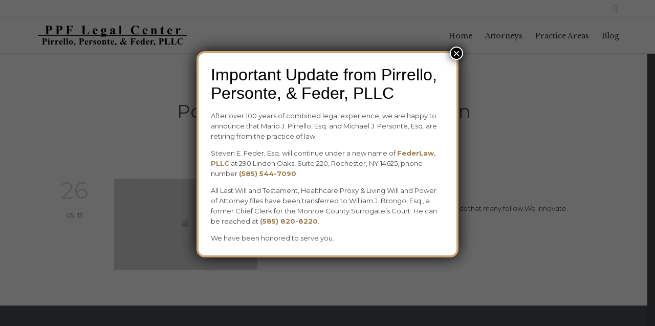

--- FILE ---
content_type: text/html; charset=UTF-8
request_url: https://pmpflegal.com/?portfolio_category=web-design
body_size: 11625
content:
<!DOCTYPE html>
<html lang="en-US" class="no-ie no-js">

<head>
	<meta charset="UTF-8" />
	<meta http-equiv="X-UA-Compatible" content="IE=edge,chrome=1" />
	<meta name="viewport" content="width=device-width, initial-scale=1">

	<link rel="pingback" href="https://pmpflegal.com/xmlrpc.php" />
	<title>Web Design &#8211; Legal Services in Rochester, NY</title>
<meta name='robots' content='max-image-preview:large' />
<link rel='dns-prefetch' href='//fonts.googleapis.com' />
<link rel="alternate" type="application/rss+xml" title="Legal Services in Rochester, NY &raquo; Feed" href="https://pmpflegal.com/feed/" />
<link rel="alternate" type="application/rss+xml" title="Legal Services in Rochester, NY &raquo; Comments Feed" href="https://pmpflegal.com/comments/feed/" />
<link rel="alternate" type="application/rss+xml" title="Legal Services in Rochester, NY &raquo; Web Design Portfolio Category Feed" href="https://pmpflegal.com/?portfolio_category=web-design/feed/" />
<style id='wp-img-auto-sizes-contain-inline-css' type='text/css'>
img:is([sizes=auto i],[sizes^="auto," i]){contain-intrinsic-size:3000px 1500px}
/*# sourceURL=wp-img-auto-sizes-contain-inline-css */
</style>
<style id='wp-emoji-styles-inline-css' type='text/css'>

	img.wp-smiley, img.emoji {
		display: inline !important;
		border: none !important;
		box-shadow: none !important;
		height: 1em !important;
		width: 1em !important;
		margin: 0 0.07em !important;
		vertical-align: -0.1em !important;
		background: none !important;
		padding: 0 !important;
	}
/*# sourceURL=wp-emoji-styles-inline-css */
</style>
<style id='wp-block-library-inline-css' type='text/css'>
:root{--wp-block-synced-color:#7a00df;--wp-block-synced-color--rgb:122,0,223;--wp-bound-block-color:var(--wp-block-synced-color);--wp-editor-canvas-background:#ddd;--wp-admin-theme-color:#007cba;--wp-admin-theme-color--rgb:0,124,186;--wp-admin-theme-color-darker-10:#006ba1;--wp-admin-theme-color-darker-10--rgb:0,107,160.5;--wp-admin-theme-color-darker-20:#005a87;--wp-admin-theme-color-darker-20--rgb:0,90,135;--wp-admin-border-width-focus:2px}@media (min-resolution:192dpi){:root{--wp-admin-border-width-focus:1.5px}}.wp-element-button{cursor:pointer}:root .has-very-light-gray-background-color{background-color:#eee}:root .has-very-dark-gray-background-color{background-color:#313131}:root .has-very-light-gray-color{color:#eee}:root .has-very-dark-gray-color{color:#313131}:root .has-vivid-green-cyan-to-vivid-cyan-blue-gradient-background{background:linear-gradient(135deg,#00d084,#0693e3)}:root .has-purple-crush-gradient-background{background:linear-gradient(135deg,#34e2e4,#4721fb 50%,#ab1dfe)}:root .has-hazy-dawn-gradient-background{background:linear-gradient(135deg,#faaca8,#dad0ec)}:root .has-subdued-olive-gradient-background{background:linear-gradient(135deg,#fafae1,#67a671)}:root .has-atomic-cream-gradient-background{background:linear-gradient(135deg,#fdd79a,#004a59)}:root .has-nightshade-gradient-background{background:linear-gradient(135deg,#330968,#31cdcf)}:root .has-midnight-gradient-background{background:linear-gradient(135deg,#020381,#2874fc)}:root{--wp--preset--font-size--normal:16px;--wp--preset--font-size--huge:42px}.has-regular-font-size{font-size:1em}.has-larger-font-size{font-size:2.625em}.has-normal-font-size{font-size:var(--wp--preset--font-size--normal)}.has-huge-font-size{font-size:var(--wp--preset--font-size--huge)}.has-text-align-center{text-align:center}.has-text-align-left{text-align:left}.has-text-align-right{text-align:right}.has-fit-text{white-space:nowrap!important}#end-resizable-editor-section{display:none}.aligncenter{clear:both}.items-justified-left{justify-content:flex-start}.items-justified-center{justify-content:center}.items-justified-right{justify-content:flex-end}.items-justified-space-between{justify-content:space-between}.screen-reader-text{border:0;clip-path:inset(50%);height:1px;margin:-1px;overflow:hidden;padding:0;position:absolute;width:1px;word-wrap:normal!important}.screen-reader-text:focus{background-color:#ddd;clip-path:none;color:#444;display:block;font-size:1em;height:auto;left:5px;line-height:normal;padding:15px 23px 14px;text-decoration:none;top:5px;width:auto;z-index:100000}html :where(.has-border-color){border-style:solid}html :where([style*=border-top-color]){border-top-style:solid}html :where([style*=border-right-color]){border-right-style:solid}html :where([style*=border-bottom-color]){border-bottom-style:solid}html :where([style*=border-left-color]){border-left-style:solid}html :where([style*=border-width]){border-style:solid}html :where([style*=border-top-width]){border-top-style:solid}html :where([style*=border-right-width]){border-right-style:solid}html :where([style*=border-bottom-width]){border-bottom-style:solid}html :where([style*=border-left-width]){border-left-style:solid}html :where(img[class*=wp-image-]){height:auto;max-width:100%}:where(figure){margin:0 0 1em}html :where(.is-position-sticky){--wp-admin--admin-bar--position-offset:var(--wp-admin--admin-bar--height,0px)}@media screen and (max-width:600px){html :where(.is-position-sticky){--wp-admin--admin-bar--position-offset:0px}}

/*# sourceURL=wp-block-library-inline-css */
</style><style id='global-styles-inline-css' type='text/css'>
:root{--wp--preset--aspect-ratio--square: 1;--wp--preset--aspect-ratio--4-3: 4/3;--wp--preset--aspect-ratio--3-4: 3/4;--wp--preset--aspect-ratio--3-2: 3/2;--wp--preset--aspect-ratio--2-3: 2/3;--wp--preset--aspect-ratio--16-9: 16/9;--wp--preset--aspect-ratio--9-16: 9/16;--wp--preset--color--black: #000000;--wp--preset--color--cyan-bluish-gray: #abb8c3;--wp--preset--color--white: #ffffff;--wp--preset--color--pale-pink: #f78da7;--wp--preset--color--vivid-red: #cf2e2e;--wp--preset--color--luminous-vivid-orange: #ff6900;--wp--preset--color--luminous-vivid-amber: #fcb900;--wp--preset--color--light-green-cyan: #7bdcb5;--wp--preset--color--vivid-green-cyan: #00d084;--wp--preset--color--pale-cyan-blue: #8ed1fc;--wp--preset--color--vivid-cyan-blue: #0693e3;--wp--preset--color--vivid-purple: #9b51e0;--wp--preset--gradient--vivid-cyan-blue-to-vivid-purple: linear-gradient(135deg,rgb(6,147,227) 0%,rgb(155,81,224) 100%);--wp--preset--gradient--light-green-cyan-to-vivid-green-cyan: linear-gradient(135deg,rgb(122,220,180) 0%,rgb(0,208,130) 100%);--wp--preset--gradient--luminous-vivid-amber-to-luminous-vivid-orange: linear-gradient(135deg,rgb(252,185,0) 0%,rgb(255,105,0) 100%);--wp--preset--gradient--luminous-vivid-orange-to-vivid-red: linear-gradient(135deg,rgb(255,105,0) 0%,rgb(207,46,46) 100%);--wp--preset--gradient--very-light-gray-to-cyan-bluish-gray: linear-gradient(135deg,rgb(238,238,238) 0%,rgb(169,184,195) 100%);--wp--preset--gradient--cool-to-warm-spectrum: linear-gradient(135deg,rgb(74,234,220) 0%,rgb(151,120,209) 20%,rgb(207,42,186) 40%,rgb(238,44,130) 60%,rgb(251,105,98) 80%,rgb(254,248,76) 100%);--wp--preset--gradient--blush-light-purple: linear-gradient(135deg,rgb(255,206,236) 0%,rgb(152,150,240) 100%);--wp--preset--gradient--blush-bordeaux: linear-gradient(135deg,rgb(254,205,165) 0%,rgb(254,45,45) 50%,rgb(107,0,62) 100%);--wp--preset--gradient--luminous-dusk: linear-gradient(135deg,rgb(255,203,112) 0%,rgb(199,81,192) 50%,rgb(65,88,208) 100%);--wp--preset--gradient--pale-ocean: linear-gradient(135deg,rgb(255,245,203) 0%,rgb(182,227,212) 50%,rgb(51,167,181) 100%);--wp--preset--gradient--electric-grass: linear-gradient(135deg,rgb(202,248,128) 0%,rgb(113,206,126) 100%);--wp--preset--gradient--midnight: linear-gradient(135deg,rgb(2,3,129) 0%,rgb(40,116,252) 100%);--wp--preset--font-size--small: 13px;--wp--preset--font-size--medium: 20px;--wp--preset--font-size--large: 36px;--wp--preset--font-size--x-large: 42px;--wp--preset--spacing--20: 0.44rem;--wp--preset--spacing--30: 0.67rem;--wp--preset--spacing--40: 1rem;--wp--preset--spacing--50: 1.5rem;--wp--preset--spacing--60: 2.25rem;--wp--preset--spacing--70: 3.38rem;--wp--preset--spacing--80: 5.06rem;--wp--preset--shadow--natural: 6px 6px 9px rgba(0, 0, 0, 0.2);--wp--preset--shadow--deep: 12px 12px 50px rgba(0, 0, 0, 0.4);--wp--preset--shadow--sharp: 6px 6px 0px rgba(0, 0, 0, 0.2);--wp--preset--shadow--outlined: 6px 6px 0px -3px rgb(255, 255, 255), 6px 6px rgb(0, 0, 0);--wp--preset--shadow--crisp: 6px 6px 0px rgb(0, 0, 0);}:where(.is-layout-flex){gap: 0.5em;}:where(.is-layout-grid){gap: 0.5em;}body .is-layout-flex{display: flex;}.is-layout-flex{flex-wrap: wrap;align-items: center;}.is-layout-flex > :is(*, div){margin: 0;}body .is-layout-grid{display: grid;}.is-layout-grid > :is(*, div){margin: 0;}:where(.wp-block-columns.is-layout-flex){gap: 2em;}:where(.wp-block-columns.is-layout-grid){gap: 2em;}:where(.wp-block-post-template.is-layout-flex){gap: 1.25em;}:where(.wp-block-post-template.is-layout-grid){gap: 1.25em;}.has-black-color{color: var(--wp--preset--color--black) !important;}.has-cyan-bluish-gray-color{color: var(--wp--preset--color--cyan-bluish-gray) !important;}.has-white-color{color: var(--wp--preset--color--white) !important;}.has-pale-pink-color{color: var(--wp--preset--color--pale-pink) !important;}.has-vivid-red-color{color: var(--wp--preset--color--vivid-red) !important;}.has-luminous-vivid-orange-color{color: var(--wp--preset--color--luminous-vivid-orange) !important;}.has-luminous-vivid-amber-color{color: var(--wp--preset--color--luminous-vivid-amber) !important;}.has-light-green-cyan-color{color: var(--wp--preset--color--light-green-cyan) !important;}.has-vivid-green-cyan-color{color: var(--wp--preset--color--vivid-green-cyan) !important;}.has-pale-cyan-blue-color{color: var(--wp--preset--color--pale-cyan-blue) !important;}.has-vivid-cyan-blue-color{color: var(--wp--preset--color--vivid-cyan-blue) !important;}.has-vivid-purple-color{color: var(--wp--preset--color--vivid-purple) !important;}.has-black-background-color{background-color: var(--wp--preset--color--black) !important;}.has-cyan-bluish-gray-background-color{background-color: var(--wp--preset--color--cyan-bluish-gray) !important;}.has-white-background-color{background-color: var(--wp--preset--color--white) !important;}.has-pale-pink-background-color{background-color: var(--wp--preset--color--pale-pink) !important;}.has-vivid-red-background-color{background-color: var(--wp--preset--color--vivid-red) !important;}.has-luminous-vivid-orange-background-color{background-color: var(--wp--preset--color--luminous-vivid-orange) !important;}.has-luminous-vivid-amber-background-color{background-color: var(--wp--preset--color--luminous-vivid-amber) !important;}.has-light-green-cyan-background-color{background-color: var(--wp--preset--color--light-green-cyan) !important;}.has-vivid-green-cyan-background-color{background-color: var(--wp--preset--color--vivid-green-cyan) !important;}.has-pale-cyan-blue-background-color{background-color: var(--wp--preset--color--pale-cyan-blue) !important;}.has-vivid-cyan-blue-background-color{background-color: var(--wp--preset--color--vivid-cyan-blue) !important;}.has-vivid-purple-background-color{background-color: var(--wp--preset--color--vivid-purple) !important;}.has-black-border-color{border-color: var(--wp--preset--color--black) !important;}.has-cyan-bluish-gray-border-color{border-color: var(--wp--preset--color--cyan-bluish-gray) !important;}.has-white-border-color{border-color: var(--wp--preset--color--white) !important;}.has-pale-pink-border-color{border-color: var(--wp--preset--color--pale-pink) !important;}.has-vivid-red-border-color{border-color: var(--wp--preset--color--vivid-red) !important;}.has-luminous-vivid-orange-border-color{border-color: var(--wp--preset--color--luminous-vivid-orange) !important;}.has-luminous-vivid-amber-border-color{border-color: var(--wp--preset--color--luminous-vivid-amber) !important;}.has-light-green-cyan-border-color{border-color: var(--wp--preset--color--light-green-cyan) !important;}.has-vivid-green-cyan-border-color{border-color: var(--wp--preset--color--vivid-green-cyan) !important;}.has-pale-cyan-blue-border-color{border-color: var(--wp--preset--color--pale-cyan-blue) !important;}.has-vivid-cyan-blue-border-color{border-color: var(--wp--preset--color--vivid-cyan-blue) !important;}.has-vivid-purple-border-color{border-color: var(--wp--preset--color--vivid-purple) !important;}.has-vivid-cyan-blue-to-vivid-purple-gradient-background{background: var(--wp--preset--gradient--vivid-cyan-blue-to-vivid-purple) !important;}.has-light-green-cyan-to-vivid-green-cyan-gradient-background{background: var(--wp--preset--gradient--light-green-cyan-to-vivid-green-cyan) !important;}.has-luminous-vivid-amber-to-luminous-vivid-orange-gradient-background{background: var(--wp--preset--gradient--luminous-vivid-amber-to-luminous-vivid-orange) !important;}.has-luminous-vivid-orange-to-vivid-red-gradient-background{background: var(--wp--preset--gradient--luminous-vivid-orange-to-vivid-red) !important;}.has-very-light-gray-to-cyan-bluish-gray-gradient-background{background: var(--wp--preset--gradient--very-light-gray-to-cyan-bluish-gray) !important;}.has-cool-to-warm-spectrum-gradient-background{background: var(--wp--preset--gradient--cool-to-warm-spectrum) !important;}.has-blush-light-purple-gradient-background{background: var(--wp--preset--gradient--blush-light-purple) !important;}.has-blush-bordeaux-gradient-background{background: var(--wp--preset--gradient--blush-bordeaux) !important;}.has-luminous-dusk-gradient-background{background: var(--wp--preset--gradient--luminous-dusk) !important;}.has-pale-ocean-gradient-background{background: var(--wp--preset--gradient--pale-ocean) !important;}.has-electric-grass-gradient-background{background: var(--wp--preset--gradient--electric-grass) !important;}.has-midnight-gradient-background{background: var(--wp--preset--gradient--midnight) !important;}.has-small-font-size{font-size: var(--wp--preset--font-size--small) !important;}.has-medium-font-size{font-size: var(--wp--preset--font-size--medium) !important;}.has-large-font-size{font-size: var(--wp--preset--font-size--large) !important;}.has-x-large-font-size{font-size: var(--wp--preset--font-size--x-large) !important;}
/*# sourceURL=global-styles-inline-css */
</style>

<style id='classic-theme-styles-inline-css' type='text/css'>
/*! This file is auto-generated */
.wp-block-button__link{color:#fff;background-color:#32373c;border-radius:9999px;box-shadow:none;text-decoration:none;padding:calc(.667em + 2px) calc(1.333em + 2px);font-size:1.125em}.wp-block-file__button{background:#32373c;color:#fff;text-decoration:none}
/*# sourceURL=/wp-includes/css/classic-themes.min.css */
</style>
<link rel='stylesheet' id='wp-components-css' href='https://pmpflegal.com/wp-includes/css/dist/components/style.min.css?ver=2c41430af98531af62e4d6c88dcdc880' type='text/css' media='all' />
<link rel='stylesheet' id='wp-preferences-css' href='https://pmpflegal.com/wp-includes/css/dist/preferences/style.min.css?ver=2c41430af98531af62e4d6c88dcdc880' type='text/css' media='all' />
<link rel='stylesheet' id='wp-block-editor-css' href='https://pmpflegal.com/wp-includes/css/dist/block-editor/style.min.css?ver=2c41430af98531af62e4d6c88dcdc880' type='text/css' media='all' />
<link rel='stylesheet' id='popup-maker-block-library-style-css' href='https://pmpflegal.com/wp-content/plugins/popup-maker/dist/packages/block-library-style.css?ver=dbea705cfafe089d65f1' type='text/css' media='all' />
<link rel='stylesheet' id='popup-maker-site-css' href='//pmpflegal.com/wp-content/uploads/pum/pum-site-styles.css?generated=1765944669&#038;ver=1.21.5' type='text/css' media='all' />
<link rel='stylesheet' id='wpv-gfonts-css' href='//fonts.googleapis.com/css?family=Montserrat%3Anormal%2Cbold%7CLibre+Baskerville%3Abold%2Citalic%2Cnormal&#038;subset=latin&#038;ver=27' type='text/css' media='all' />
<link rel='stylesheet' id='front-magnific-popup-css' href='https://pmpflegal.com/wp-content/themes/lawyers-attorneys/wpv_theme/assets/css/magnific.css?ver=2c41430af98531af62e4d6c88dcdc880' type='text/css' media='all' />
<link rel='stylesheet' id='vamtam-front-all-css' href='https://pmpflegal.com/wp-content/themes/lawyers-attorneys/cache/all.css?ver=1765942381' type='text/css' media='all' />
<style id='vamtam-front-all-inline-css' type='text/css'>
/* force global navigation colors */
.top-nav {
    color: #4A4A4A !important;
}

.top-nav a {
    color: #0073AA!important;
}

/* force blog post content color to be black */
.post-content p {
    color: #4A4A4A !important;
}

.link--blue {
    color: #0073AA !important;
}

.link--blue:hover, .link--blue:active {
    color: #006799 !important;
}

.sep-text.single.centered {
    margin-top: 0px;
}

.widget.widget_recent_comments {
    display: none;
}

.cf7sr-g-recaptcha div {
    margin: 0 auto;
}

.team-member .thumbnail {
        background: none;
}

.team-member-info {
        width: 240px;
        margin-left: auto;
        margin-right: auto;
}

.team-member-bio {
        width: 240px;
        margin-left: auto;
        margin-right: auto;
}

.team-member .thumbnail a img {
        margin-left: auto;
        margin-right: auto;
}

.screens .linkarea img{
	box-shadow: 0px 2px 4px 0px rgba(0,0,0,0.10);
	transition: all .3s ease;
	border-radius: 2px;
}

.screens .linkarea img:hover {
	box-shadow: 0px 2px 20px 0px rgba(0,0,0,0.16);
	margin-top: -10px;
}
.page-id-9611 #style-switcher{
display: none;
}

.w-header {
	text-align: center;
}
.w-header .grid-1-5{
	display: inline-block;
	float: none;
	vertical-align: top:
}
.w-header h3{
	margin: 0px;
	font-weight: 600;
color: #fff;
}
.w-header p{
	margin-top: 0.5em
}
.w-header .sep-3{
	opacity: 0.2;
}
.w-header h1, .w-header h4, .w-header p, .w-white{
color: #fff !important;
}

.page-id-9611 h1{
    font: normal 3em/1em "Libre Baskerville";
letter-spacing: 0.3em;
}
.page-id-9611 h2{
    font: normal 2.4em/1em "Libre Baskerville";
    color: #7C8A8D;
    margin-bottom: 10px;
}

.big-text {
	font-size: 1em;
    line-height: 1em;
    font-weight: 100;
}

.plugin-logos img{
	padding: 0px 20px;
    display: inline-block;
}


.more-testimonials{
	border: solid 1px #EDEDED;
	text-align: center;
	padding: 20px 30px;
	border: 1px solid #D9D9D9;
}
.more-testimonials h3{
    margin-bottom: 9px;
    margin-top: 6px;
}
.more-testimonials p{
	margin-top: 0px;
}
.dark-bg h2{
	color: #fff !important;
}

@media (max-width: 958px){
.twitter-button{
	margin-bottom: 20px;
}
.w-header h1{
font-size: 1.8em;
}
.w-hide-bg{
	padding:0px !important;
	background-image: none !important;
}
.dark-bg{
	background-image: none !important;
}

.w-mobile-hide{
	display: none;
}
.w-hide-bg .push{
	display: none;
}
}
/*# sourceURL=vamtam-front-all-inline-css */
</style>
<script type="text/javascript" src="https://pmpflegal.com/wp-includes/js/jquery/jquery.min.js?ver=3.7.1" id="jquery-core-js"></script>
<script type="text/javascript" src="https://pmpflegal.com/wp-includes/js/jquery/jquery-migrate.min.js?ver=3.4.1" id="jquery-migrate-js"></script>
<link rel="https://api.w.org/" href="https://pmpflegal.com/wp-json/" /><link rel="EditURI" type="application/rsd+xml" title="RSD" href="https://pmpflegal.com/xmlrpc.php?rsd" />

<style type="text/css">.recentcomments a{display:inline !important;padding:0 !important;margin:0 !important;}</style></head>
<body class="archive tax-portfolio_category term-web-design term-27 wp-theme-lawyers-attorneys layout-full full pagination-load-more  wpv-not-scrolled has-page-header cbox-share-twitter cbox-share-facebook cbox-share-googleplus no-header-slider no-header-sidebars responsive-layout no-breadcrumbs no-slider-button-thumbnails sticky-header">
	<span id="top"></span>
		<div id="page" class="main-container">

		<div class="fixed-header-box">
	<header class="main-header layout-logo-menu header-content-wrapper ">
			<div id="top-nav-wrapper">
				<nav class="top-nav fulltext">
			<div class="limit-wrapper top-nav-inner">
				<div class="row">
					<div class="row single-cell">
						<div class="grid-1-1" id="top-nav-text">
	<div class="row "><div class="wpv-grid grid-1-2  wpv-first-level first unextended" style="padding-top:0px;padding-bottom:0px" id="wpv-column-92b4857241870b673e5c78cc265a7c37" ><!--CALL US TODAY:  <a href="tel:5855447090"><strong>585.544.7090</strong></a>--></div>
<div class="wpv-grid grid-1-2  wpv-first-level unextended" style="padding-top:0px;padding-bottom:0px" id="wpv-column-a926793808becdd46ece91666a7a239e" ><div class="text-align: right"><span style="vertical-align: top;"><!--<a href="./contact-us/">&#091;icon name="theme-bubbles" style="" size="16" &#093;  CONTACT US FOR A CONSULTATION  →</a>-->  
<a class="wpv-overlay-search-trigger" href="#"><span class='icon shortcode   use-hover' style='font-size:16px !important;color:#D8D8D8;'>&#57645;</span></a></span></div></div></div></div>					</div>
				</div>
			</div>
		</nav>
			</div>
		<div class="limit-wrapper">
	<div class="header-contents">
		<div class="first-row">
			<div class="logo-wrapper">
	<a href="#" id="mp-menu-trigger" class="icon-b" data-icon="&#57801;">Open/Close Menu</a>
		<a href="https://pmpflegal.com" title="Legal Services in Rochester, NY" class="logo " style="min-width:300px">			<img src="https://pmpflegal.com/wp-content/uploads/2020/12/Logo@2x.png" alt="Legal Services in Rochester, NY" class="normal-logo" height="58" style="padding: -4px 0; max-height: 58px;"/>
						</a>
				<span class="logo-tagline">Pirrello, Personte &amp; Feder, PLLC</span>
		<div class="mobile-logo-additions">
					</div>
</div>

		</div>

		<div class="second-row ">
			<div id="menus">
				<nav id="main-menu">
		<a href="#main" title="Skip to content" class="visuallyhidden">Skip to content</a>
	<div class="menu-main-menu-container"><ul id="menu-main-menu" class="menu"><li id="menu-item-11824" class="menu-item menu-item-type-post_type menu-item-object-page menu-item-home menu-item-11824"><a href="https://pmpflegal.com/"><span>Home</span></a></li>
<li id="menu-item-11799" class="menu-item menu-item-type-post_type menu-item-object-page menu-item-has-children menu-item-11799"><a href="https://pmpflegal.com/attorneys/"><span>Attorneys</span></a>
<div class='sub-menu-wrapper'><ul class="sub-menu">
	<li id="menu-item-11834" class="menu-item menu-item-type-post_type menu-item-object-page menu-item-11834"><a href="https://pmpflegal.com/attorneys/steven-e-feder-esq/"><span>Steven E. Feder, Esq.</span></a></li>
</ul></div>
</li>
<li id="menu-item-12069" class="menu-item menu-item-type-custom menu-item-object-custom menu-item-has-children menu-item-12069"><a href="#"><span>Practice Areas</span></a>
<div class='sub-menu-wrapper'><ul class="sub-menu">
	<li id="menu-item-12024" class="menu-item menu-item-type-post_type menu-item-object-page menu-item-12024"><a href="https://pmpflegal.com/practice-areas/business-law/"><span>Business Law</span></a></li>
	<li id="menu-item-12028" class="menu-item menu-item-type-post_type menu-item-object-page menu-item-12028"><a href="https://pmpflegal.com/practice-areas/collections/"><span>Collections</span></a></li>
	<li id="menu-item-12055" class="menu-item menu-item-type-post_type menu-item-object-page menu-item-12055"><a href="https://pmpflegal.com/practice-areas/contract-law/"><span>Contract Law</span></a></li>
	<li id="menu-item-12036" class="menu-item menu-item-type-post_type menu-item-object-page menu-item-12036"><a href="https://pmpflegal.com/practice-areas/civil-litigation/"><span>Civil Litigation</span></a></li>
</ul></div>
</li>
<li id="menu-item-11781" class="menu-item menu-item-type-post_type menu-item-object-page menu-item-11781"><a href="https://pmpflegal.com/blog/"><span>Blog</span></a></li>
</ul></div></nav>			</div>
		</div>

		
		
			</div>
</div>	</header>

	</div><!-- / .fixed-header-box -->
<div class="shadow-bottom"></div>
		
		<div class="boxed-layout">
			<div class="pane-wrapper clearfix">
								<div id="main-content">
					<div id="sub-header" class="layout-full has-background">
	<div class="meta-header" style="">
		<div class="limit-wrapper">
			<div class="meta-header-inside">
				<header class="page-header ">
	<div class="page-header-content">
					<h1 style="">
				<span class="title">
					<span itemprop="headline">Portfolio Category: <span>Web Design</span></span>
									</span>
			</h1>
					</div>
</header>			</div>
		</div>
	</div>
</div>					<!-- #main (do not remove this comment) -->
					<div id="main" role="main" class="wpv-main layout-full">
												<div class="limit-wrapper">

	<div class="row page-wrapper">
		
		<article id="post-326" class="full post-326 portfolio type-portfolio status-publish has-post-thumbnail hentry portfolio_category-image-lightbox portfolio_category-web-design">
						<div class="page-content">
								<div class="loop-wrapper clearfix regular normal paginated" data-columns="1"  >
		<div class="page-content post-header clearfix list-item post-326 portfolio type-portfolio status-publish has-post-thumbnail hentry portfolio_category-image-lightbox portfolio_category-web-design" >
			<div>
				<div class="post-article has-image-wrapper ">
	<div class="standard-post-format clearfix as-image ">
		<div class="post-row">
	<div class="post-row-left">
	
<div class="post-date">
	<time class="date updated" datetime="2013-05-26T23:54:32-04:00">
					<span class="top-part">
				26			</span>
			<span class="bottom-part">
				05 '13			</span>
			</time>
</div></div>
	<div class="post-row-center">
					<div class="post-media">
				<div class='media-inner'>
											<a href="https://pmpflegal.com/portfolio/meeting-the-needs-of-clients/" title="Meeting the Needs of Clients">
					
					<img width="1100" height="700" src="https://pmpflegal.com/wp-content/uploads/2013/04/large.jpg" class="attachment-portfolio-loop-1 size-portfolio-loop-1 wp-post-image" alt="" decoding="async" fetchpriority="high" srcset="https://pmpflegal.com/wp-content/uploads/2013/04/large.jpg 1100w, https://pmpflegal.com/wp-content/uploads/2013/04/large-300x191.jpg 300w, https://pmpflegal.com/wp-content/uploads/2013/04/large-1024x652.jpg 1024w, https://pmpflegal.com/wp-content/uploads/2013/04/large-555x353.jpg 555w, https://pmpflegal.com/wp-content/uploads/2013/04/large-360x229.jpg 360w, https://pmpflegal.com/wp-content/uploads/2013/04/large-262x167.jpg 262w" sizes="(min-width: 900px) 50vw, 100vw" />
											</a>
									</div>
			</div>
				<div class="post-content-outer">
					<header class="single">
			<div class="content">
								<h3>
					<a href="https://pmpflegal.com/portfolio/meeting-the-needs-of-clients/" title="Meeting the Needs of Clients" class="entry-title">Meeting the Needs of Clients</a>
				</h3>
			</div>
		</header>
	<div class="post-content the-content">
	<p>We create unique simple to use themes .We create trends that many follow.We innovate.</p>
</div><div class="post-meta">
	<nav class="clearfix">
					<div class="vcard author"><span class="icon theme">&#57398;</span><span class="fn"><a href="https://pmpflegal.com/author/paul/" title="Posts by admin" rel="author">admin</a></span></div>
		
									<div><span class="icon">&#57451;</span><span class="visuallyhidden">Category</span></div>
												</nav>
</div>		</div>
	</div>
</div>	</div>
</div>
			</div>
		</div>
</div>

			</div>
		</article>

			</div>


					</div> <!-- .limit-wrapper -->

				</div><!-- / #main (do not remove this comment) -->

			</div><!-- #main-content -->

												<footer class="main-footer">
						<div class="footer-sidebars-wrapper">
							<div id="footer-sidebars" data-rows="6">
	<div class="row" data-num="0">
																<aside class="full  last ">
									</aside>
									</div><div class="row" data-num="1">
																																							<aside class="cell-1-4  fit">
									</aside>
																										</div>
</div>						</div>
					</footer>
				
				
									<div class="copyrights">
						<div class="limit-wrapper">
							<div class="row">
								<div class="row "><div class="wpv-grid grid-2-5  wpv-first-level first unextended" style="padding-top:0px;padding-bottom:0px" id="wpv-column-a1973d14663c16d2f0221555a26b1d33" ><div class="push" style='height:30px'></div><p style="text-align: left;">© 2016 - Present | <a href="./">Pirrello, Personte, & Feder, PLLC</a></div>


<div class="wpv-grid grid-1-4  wpv-first-level unextended" style="padding-top:0px;padding-bottom:0px" id="wpv-column-5718587c17e44fb695307a81045ddf21" ><div class="push" style='height:20px'></div><div style="width: 258px; height: 52px;"></div><div class="push" style='height:15px'></div></div>


<div class="wpv-grid grid-1-3  wpv-first-level unextended" style="padding-top:0px;padding-bottom:0px" id="wpv-column-ce6063c99b8ff0774cdaa77b02318e1a" ><div class="push" style='height:25px'></div><p style="text-align: right;"> <a href="https://www.facebook.com/Pirrello-Personte-Feder-PLLC-Attorneys-at-Law-485555184951053/"><span class='icon shortcode   use-hover' style='font-size:18px !important;color:#CCA876;'>&#58155;</span></a></a></div></div>
							</div>
						</div>
					</div>
							
		</div><!-- / .pane-wrapper -->

	</div><!-- / .boxed-layout -->
</div><!-- / #page -->

<div id="wpv-overlay-search">
	<form action="https://pmpflegal.com/" class="searchform" method="get" role="search" novalidate="">
		<input type="text" required="required" placeholder="Search..." name="s" value="" />
		<button type="submit" class="icon theme">&#58889;</button>
			</form>
</div>


	<div id="scroll-to-top" class="icon">&#58023;</div>
<script type="speculationrules">
{"prefetch":[{"source":"document","where":{"and":[{"href_matches":"/*"},{"not":{"href_matches":["/wp-*.php","/wp-admin/*","/wp-content/uploads/*","/wp-content/*","/wp-content/plugins/*","/wp-content/themes/lawyers-attorneys/*","/*\\?(.+)"]}},{"not":{"selector_matches":"a[rel~=\"nofollow\"]"}},{"not":{"selector_matches":".no-prefetch, .no-prefetch a"}}]},"eagerness":"conservative"}]}
</script>
<script id='wpvpm-menu-item' type='text/html'><li>
	<% if(children.length > 0) { %>
		<a href="#" class="has-children <%= _.escape(classes.join(' ')) %>" title="<%= _.escape(attr_title) %>"><%= title %></a>
		<div class="mp-level">
			<div class="mp-level-header">
				<h2><%= title %></h2>
				<a class="mp-back" href="#"><%= WpvPushMenu.back %></a>
			</div>
			<ul>
				<% if(! (/^\s*$/.test(url)) ) { %>
					<li><a href="<%= _.escape(url) %>" class="<%= _.escape(classes.join(' ')) %>" title="<%= _.escape(attr_title) %>"><%= title %></a></li>
				<% } %>
				<%= content %>
			</ul>
		</div>
	<% } else { %>
		<a href="<%= _.escape(url) %>" class="<%= _.escape(classes.join(' ')) %>" title="<%= _.escape(attr_title) %>"><%= title %></a>
	<% } %>
</li></script><script id='wpvpm-menu-root' type='text/html'><nav id="mp-menu" class="mp-menu">
	<ul>
		<%= content %>
	</ul>
</nav>
</script><div 
	id="pum-12224" 
	role="dialog" 
	aria-modal="false"
	aria-labelledby="pum_popup_title_12224"
	class="pum pum-overlay pum-theme-12216 pum-theme-lightbox popmake-overlay auto_open click_open" 
	data-popmake="{&quot;id&quot;:12224,&quot;slug&quot;:&quot;global-retirement-notice&quot;,&quot;theme_id&quot;:12216,&quot;cookies&quot;:[{&quot;event&quot;:&quot;on_popup_close&quot;,&quot;settings&quot;:{&quot;name&quot;:&quot;pum-12224&quot;,&quot;time&quot;:&quot;1 second&quot;,&quot;path&quot;:true}}],&quot;triggers&quot;:[{&quot;type&quot;:&quot;auto_open&quot;,&quot;settings&quot;:{&quot;delay&quot;:1000,&quot;cookie_name&quot;:[&quot;pum-12224&quot;]}},{&quot;type&quot;:&quot;click_open&quot;,&quot;settings&quot;:{&quot;extra_selectors&quot;:&quot;&quot;,&quot;cookie_name&quot;:null}}],&quot;mobile_disabled&quot;:null,&quot;tablet_disabled&quot;:null,&quot;meta&quot;:{&quot;display&quot;:{&quot;stackable&quot;:false,&quot;overlay_disabled&quot;:false,&quot;scrollable_content&quot;:false,&quot;disable_reposition&quot;:false,&quot;size&quot;:&quot;small&quot;,&quot;responsive_min_width&quot;:&quot;0%&quot;,&quot;responsive_min_width_unit&quot;:false,&quot;responsive_max_width&quot;:&quot;100%&quot;,&quot;responsive_max_width_unit&quot;:false,&quot;custom_width&quot;:&quot;640px&quot;,&quot;custom_width_unit&quot;:false,&quot;custom_height&quot;:&quot;380px&quot;,&quot;custom_height_unit&quot;:false,&quot;custom_height_auto&quot;:false,&quot;location&quot;:&quot;center top&quot;,&quot;position_from_trigger&quot;:false,&quot;position_top&quot;:&quot;100&quot;,&quot;position_left&quot;:&quot;0&quot;,&quot;position_bottom&quot;:&quot;0&quot;,&quot;position_right&quot;:&quot;0&quot;,&quot;position_fixed&quot;:false,&quot;animation_type&quot;:&quot;fade&quot;,&quot;animation_speed&quot;:&quot;350&quot;,&quot;animation_origin&quot;:&quot;center top&quot;,&quot;overlay_zindex&quot;:false,&quot;zindex&quot;:&quot;1999999999&quot;},&quot;close&quot;:{&quot;text&quot;:&quot;&quot;,&quot;button_delay&quot;:&quot;0&quot;,&quot;overlay_click&quot;:false,&quot;esc_press&quot;:false,&quot;f4_press&quot;:false},&quot;click_open&quot;:[]}}">

	<div id="popmake-12224" class="pum-container popmake theme-12216 pum-responsive pum-responsive-small responsive size-small">

				
							<div id="pum_popup_title_12224" class="pum-title popmake-title">
				Important Update from Pirrello, Personte, &amp; Feder, PLLC			</div>
		
		
				<div class="pum-content popmake-content" tabindex="0">
			<p>After over 100 years of combined legal experience, we are happy to announce that Mario J. Pirrello, Esq. and Michael J. Personte, Esq. are retiring from the practice of law.</p>
<p>Steven E. Feder, Esq. will continue under a new name of <a style="font-weight: bold;" href="https://federlawpllc.com">FederLaw, PLLC</a> at 290 Linden Oaks, Suite 220, Rochester, NY 14625, phone number <a style="font-weight: bold; color: #9b7b4d;" href="tel:5855447090">(585) 544-7090</a>.</p>
<p>All Last Will and Testament, Healthcare Proxy &amp; Living Will and Power of Attorney files have been transferred to William J. Brongo, Esq., a former Chief Clerk for the Monroe County Surrogate&#8217;s Court. He can be reached at <a style="font-weight: bold; color: #9b7b4d;" href="tel:5858208220">(585) 820-8220</a>.</p>
<p>We have been honored to serve you.</p>
		</div>

				
							<button type="button" class="pum-close popmake-close" aria-label="Close">
			×			</button>
		
	</div>

</div>
<script type="text/javascript" src="https://pmpflegal.com/wp-includes/js/underscore.min.js?ver=1.13.7" id="underscore-js"></script>
<script type="text/javascript" src="https://pmpflegal.com/wp-includes/js/backbone.min.js?ver=1.6.0" id="backbone-js"></script>
<script type="text/javascript" id="vamtam-push-menu-js-extra">
/* <![CDATA[ */
var WpvPushMenu = {"items":{"title":"Menu","description":"","type":"root","children":[{"url":"https://pmpflegal.com/","title":"Home","attr_title":"","description":"","classes":["","menu-item","menu-item-type-post_type","menu-item-object-page","menu-item-home"],"type":"item","children":[]},{"title":"Attorneys","description":"","type":"item","children":[{"url":"https://pmpflegal.com/attorneys/","title":"Attorneys","attr_title":"","description":"","classes":["","menu-item","menu-item-type-post_type","menu-item-object-page"],"type":"item","children":[]},{"url":"https://pmpflegal.com/attorneys/steven-e-feder-esq/","title":"Steven E. Feder, Esq.","attr_title":"","description":"","classes":["","menu-item","menu-item-type-post_type","menu-item-object-page"],"type":"item","children":[]}]},{"title":"Practice Areas","description":"","type":"item","children":[{"url":"#","title":"Practice Areas","attr_title":"","description":"","classes":["","menu-item","menu-item-type-custom","menu-item-object-custom"],"type":"item","children":[]},{"url":"https://pmpflegal.com/practice-areas/business-law/","title":"Business Law","attr_title":"","description":"","classes":["","menu-item","menu-item-type-post_type","menu-item-object-page"],"type":"item","children":[]},{"url":"https://pmpflegal.com/practice-areas/collections/","title":"Collections","attr_title":"","description":"","classes":["","menu-item","menu-item-type-post_type","menu-item-object-page"],"type":"item","children":[]},{"url":"https://pmpflegal.com/practice-areas/contract-law/","title":"Contract Law","attr_title":"","description":"","classes":["","menu-item","menu-item-type-post_type","menu-item-object-page"],"type":"item","children":[]},{"url":"https://pmpflegal.com/practice-areas/civil-litigation/","title":"Civil Litigation","attr_title":"","description":"","classes":["","menu-item","menu-item-type-post_type","menu-item-object-page"],"type":"item","children":[]}]},{"url":"https://pmpflegal.com/blog/","title":"Blog","attr_title":"","description":"","classes":["","menu-item","menu-item-type-post_type","menu-item-object-page"],"type":"item","children":[]}]},"back":"Back","jspath":"https://pmpflegal.com/wp-content/plugins/vamtam-push-menu/js/","limit":"959"};
//# sourceURL=vamtam-push-menu-js-extra
/* ]]> */
</script>
<script type="text/javascript" src="https://pmpflegal.com/wp-content/plugins/vamtam-push-menu/js/dist/push-menu.min.js?ver=2.0.20" id="vamtam-push-menu-js"></script>
<script type="text/javascript" src="https://pmpflegal.com/wp-content/themes/lawyers-attorneys/vamtam/assets/js/plugins/thirdparty/jquery.transit.min.js?ver=0.9.9" id="jquery-transit-js"></script>
<script type="text/javascript" src="https://pmpflegal.com/wp-content/themes/lawyers-attorneys/vamtam/assets/js/plugins/thirdparty/jquery.matchheight.min.js?ver=0.5.1" id="jquery-match-height-js"></script>
<script type="text/javascript" src="https://pmpflegal.com/wp-includes/js/jquery/ui/core.min.js?ver=1.13.3" id="jquery-ui-core-js"></script>
<script type="text/javascript" src="https://pmpflegal.com/wp-includes/js/jquery/ui/effect.min.js?ver=1.13.3" id="jquery-effects-core-js"></script>
<script type="text/javascript" id="vamtam-all-js-extra">
/* <![CDATA[ */
var VAMTAM_FRONT = {"content_width":"1260","cube_path":"https://pmpflegal.com/wp-content/themes/lawyers-attorneys/vamtam/assets/cubeportfolio/js/jquery.cubeportfolio.min.js","ajaxurl":"https://pmpflegal.com/wp-admin/admin-ajax.php","gmap_api_key":"AIzaSyAwwhODrXUaa7u51BkcjTDpF003englb8k"};
//# sourceURL=vamtam-all-js-extra
/* ]]> */
</script>
<script type="text/javascript" src="https://pmpflegal.com/wp-content/themes/lawyers-attorneys/vamtam/assets/js/all.min.js?ver=27" id="vamtam-all-js"></script>
<script type="text/javascript" src="https://pmpflegal.com/wp-includes/js/dist/hooks.min.js?ver=dd5603f07f9220ed27f1" id="wp-hooks-js"></script>
<script type="text/javascript" id="popup-maker-site-js-extra">
/* <![CDATA[ */
var pum_vars = {"version":"1.21.5","pm_dir_url":"https://pmpflegal.com/wp-content/plugins/popup-maker/","ajaxurl":"https://pmpflegal.com/wp-admin/admin-ajax.php","restapi":"https://pmpflegal.com/wp-json/pum/v1","rest_nonce":null,"default_theme":"12215","debug_mode":"","disable_tracking":"","home_url":"/","message_position":"top","core_sub_forms_enabled":"1","popups":[],"cookie_domain":"","analytics_enabled":"1","analytics_route":"analytics","analytics_api":"https://pmpflegal.com/wp-json/pum/v1"};
var pum_sub_vars = {"ajaxurl":"https://pmpflegal.com/wp-admin/admin-ajax.php","message_position":"top"};
var pum_popups = {"pum-12224":{"triggers":[{"type":"auto_open","settings":{"delay":1000,"cookie_name":["pum-12224"]}}],"cookies":[{"event":"on_popup_close","settings":{"name":"pum-12224","time":"1 second","path":true}}],"disable_on_mobile":false,"disable_on_tablet":false,"atc_promotion":null,"explain":null,"type_section":null,"theme_id":"12216","size":"small","responsive_min_width":"0%","responsive_max_width":"100%","custom_width":"640px","custom_height_auto":false,"custom_height":"380px","scrollable_content":false,"animation_type":"fade","animation_speed":"350","animation_origin":"center top","open_sound":"none","custom_sound":"","location":"center top","position_top":"100","position_bottom":"0","position_left":"0","position_right":"0","position_from_trigger":false,"position_fixed":false,"overlay_disabled":false,"stackable":false,"disable_reposition":false,"zindex":"1999999999","close_button_delay":"0","fi_promotion":null,"close_on_form_submission":false,"close_on_form_submission_delay":"0","close_on_overlay_click":false,"close_on_esc_press":false,"close_on_f4_press":false,"disable_form_reopen":false,"disable_accessibility":false,"theme_slug":"lightbox","id":12224,"slug":"global-retirement-notice"}};
//# sourceURL=popup-maker-site-js-extra
/* ]]> */
</script>
<script type="text/javascript" src="//pmpflegal.com/wp-content/uploads/pum/pum-site-scripts.js?defer&amp;generated=1765944670&amp;ver=1.21.5" id="popup-maker-site-js"></script>
<script id="wp-emoji-settings" type="application/json">
{"baseUrl":"https://s.w.org/images/core/emoji/17.0.2/72x72/","ext":".png","svgUrl":"https://s.w.org/images/core/emoji/17.0.2/svg/","svgExt":".svg","source":{"concatemoji":"https://pmpflegal.com/wp-includes/js/wp-emoji-release.min.js?ver=2c41430af98531af62e4d6c88dcdc880"}}
</script>
<script type="module">
/* <![CDATA[ */
/*! This file is auto-generated */
const a=JSON.parse(document.getElementById("wp-emoji-settings").textContent),o=(window._wpemojiSettings=a,"wpEmojiSettingsSupports"),s=["flag","emoji"];function i(e){try{var t={supportTests:e,timestamp:(new Date).valueOf()};sessionStorage.setItem(o,JSON.stringify(t))}catch(e){}}function c(e,t,n){e.clearRect(0,0,e.canvas.width,e.canvas.height),e.fillText(t,0,0);t=new Uint32Array(e.getImageData(0,0,e.canvas.width,e.canvas.height).data);e.clearRect(0,0,e.canvas.width,e.canvas.height),e.fillText(n,0,0);const a=new Uint32Array(e.getImageData(0,0,e.canvas.width,e.canvas.height).data);return t.every((e,t)=>e===a[t])}function p(e,t){e.clearRect(0,0,e.canvas.width,e.canvas.height),e.fillText(t,0,0);var n=e.getImageData(16,16,1,1);for(let e=0;e<n.data.length;e++)if(0!==n.data[e])return!1;return!0}function u(e,t,n,a){switch(t){case"flag":return n(e,"\ud83c\udff3\ufe0f\u200d\u26a7\ufe0f","\ud83c\udff3\ufe0f\u200b\u26a7\ufe0f")?!1:!n(e,"\ud83c\udde8\ud83c\uddf6","\ud83c\udde8\u200b\ud83c\uddf6")&&!n(e,"\ud83c\udff4\udb40\udc67\udb40\udc62\udb40\udc65\udb40\udc6e\udb40\udc67\udb40\udc7f","\ud83c\udff4\u200b\udb40\udc67\u200b\udb40\udc62\u200b\udb40\udc65\u200b\udb40\udc6e\u200b\udb40\udc67\u200b\udb40\udc7f");case"emoji":return!a(e,"\ud83e\u1fac8")}return!1}function f(e,t,n,a){let r;const o=(r="undefined"!=typeof WorkerGlobalScope&&self instanceof WorkerGlobalScope?new OffscreenCanvas(300,150):document.createElement("canvas")).getContext("2d",{willReadFrequently:!0}),s=(o.textBaseline="top",o.font="600 32px Arial",{});return e.forEach(e=>{s[e]=t(o,e,n,a)}),s}function r(e){var t=document.createElement("script");t.src=e,t.defer=!0,document.head.appendChild(t)}a.supports={everything:!0,everythingExceptFlag:!0},new Promise(t=>{let n=function(){try{var e=JSON.parse(sessionStorage.getItem(o));if("object"==typeof e&&"number"==typeof e.timestamp&&(new Date).valueOf()<e.timestamp+604800&&"object"==typeof e.supportTests)return e.supportTests}catch(e){}return null}();if(!n){if("undefined"!=typeof Worker&&"undefined"!=typeof OffscreenCanvas&&"undefined"!=typeof URL&&URL.createObjectURL&&"undefined"!=typeof Blob)try{var e="postMessage("+f.toString()+"("+[JSON.stringify(s),u.toString(),c.toString(),p.toString()].join(",")+"));",a=new Blob([e],{type:"text/javascript"});const r=new Worker(URL.createObjectURL(a),{name:"wpTestEmojiSupports"});return void(r.onmessage=e=>{i(n=e.data),r.terminate(),t(n)})}catch(e){}i(n=f(s,u,c,p))}t(n)}).then(e=>{for(const n in e)a.supports[n]=e[n],a.supports.everything=a.supports.everything&&a.supports[n],"flag"!==n&&(a.supports.everythingExceptFlag=a.supports.everythingExceptFlag&&a.supports[n]);var t;a.supports.everythingExceptFlag=a.supports.everythingExceptFlag&&!a.supports.flag,a.supports.everything||((t=a.source||{}).concatemoji?r(t.concatemoji):t.wpemoji&&t.twemoji&&(r(t.twemoji),r(t.wpemoji)))});
//# sourceURL=https://pmpflegal.com/wp-includes/js/wp-emoji-loader.min.js
/* ]]> */
</script>
	<script>var attorneySteve = '<br><br><a class="link--blue" href="./attorneys/steven-e-feder-esq/">Learn more about Steven</a>';
var attorneyMichael = '<br><br><a class="link--blue" href="./attorneys/michael-j-personte-esq/">Learn more about Michael</a>';
var attorneyMario = '<br><br><a class="link--blue" href="./attorneys/mario-j-pirrello-esq/">Learn more about Mario</a>';

var attorneyShortBios = document.getElementsByClassName("team-member-phone");
if (attorneyShortBios.length == 3) {
    attorneyShortBios[0].innerHTML += attorneySteve;
    attorneyShortBios[1].innerHTML += attorneyMichael;
    attorneyShortBios[2].innerHTML += attorneyMario;
}</script>
<!-- W3TC-include-js-head -->
</body>
</html>
